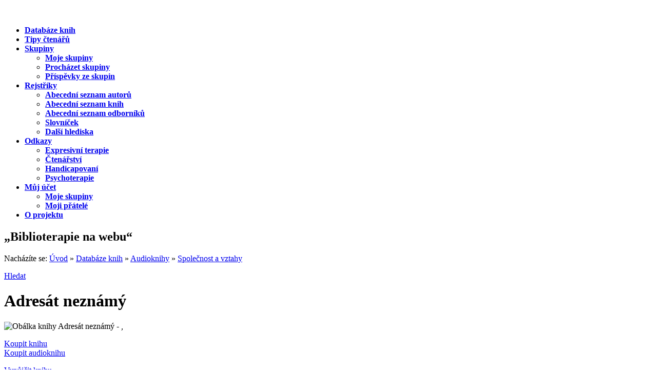

--- FILE ---
content_type: text/html; charset=utf-8
request_url: https://www.bibliohelp.cz/knihy/adresat-neznamy
body_size: 12003
content:
<!DOCTYPE html PUBLIC "-//W3C//DTD XHTML 1.0 Strict//EN" "http://www.w3.org/TR/xhtml1/DTD/xhtml1-strict.dtd">
<html xmlns="http://www.w3.org/1999/xhtml" xml:lang="cs" lang="cs" dir="ltr">
<head>
<meta http-equiv="Content-Type" content="text/html; charset=utf-8" />
<title>Adresát neznámý | www.bibliohelp.cz</title>
<meta http-equiv="Content-Type" content="text/html; charset=utf-8" />
<link rel="shortcut icon" href="/sites/default/files/bibliohelp_favicon.ico" type="image/x-icon" />
<link type="text/css" rel="stylesheet" media="all" href="/sites/default/files/css/css_e5361f4de877c1d72efa083906177309.css" />
<link type="text/css" rel="stylesheet" media="print" href="/sites/default/files/css/css_fa6744c3c866a80844dd22d88a27bd21.css" />
<script type="text/javascript" src="/misc/jquery.js?O"></script>
<script type="text/javascript" src="/misc/drupal.js?O"></script>
<script type="text/javascript" src="/sites/default/files/languages/cs_c1d31ca107d9af3c8e062b7b7c06944f.js?O"></script>
<script type="text/javascript" src="/sites/all/modules/flag_friend/flag_friend.popups.js?O"></script>
<script type="text/javascript" src="/sites/all/modules/nice_menus/nice_menus.js?O"></script>
<script type="text/javascript">
<!--//--><![CDATA[//><!--
jQuery.extend(Drupal.settings, { "basePath": "/" });
//--><!]]>
</script>
<script type="text/javascript">
<!--//--><![CDATA[//><!--

$(document).ready(function() {
  // otevre nove okno pro sfxpopup tridu
  $("a.sfxpopup").click(function(){
      window.open(this.href, "sfxpopup","toolbar=no, directories=no, location=no, status=yes, menubar=no, resizeable=yes, scrollbar=yes, width=780, height=590");
      return false;
  });
  
  // **** FUNKCE show hide
  // thanx to Andy Langdon http://andylangton.co.uk/articles/javascript/jquery-show-hide-multiple-elements/  

  var showText="více o kategorii";
  var hideText="skrýt popis kategorie";
  
  // přidej show/hide odkazy pro .toggle
  $(".toggle").prev().append("<a href=\"#\" class=\"toggleLink showAppendix\"><span>"+showText+"</span></a><br class=\"divider\" />");
  
  // schov .toggle
  $(".toggle").hide();
  
  $("a.toggleLink").click(function() {
    // zmen text odkazu podle toho jeslti je show nebo hide
    if ($(this).text()==showText) {
      $(this).text(hideText).removeClass("showAppendix").addClass("hideAppendix");
    }
    else {
      $(this).text(showText).removeClass("hideAppendix").addClass("showAppendix");
    }
  
    // prepinac show/hide
    $(this).parent().next(".toggle").toggle("slow");
    
    // return false aby odkazy nikam nevedly
    return false;
  });
  
  // FUNKCE first paragraph
  //$("blockquote.firstparagraph").addClass("firstP");
  $("blockquote.ukazka p:first").addClass("firstP"); 
});

//--><!]]>
</script>
<!--[if lt IE 7]>
  <link type="text/css" rel="stylesheet" media="all" href="/sites/all/themes/bibliohelp/fix-ie.css" /><![endif]-->
<!--[if lt IE 8]>
  <link type="text/css" rel="stylesheet" media="all" href="/sites/all/themes/bibliohelp/fix-ie7.css" /><![endif]-->
<!--[if IE 8]>
  <link type="text/css" rel="stylesheet" media="all" href="/sites/all/themes/bibliohelp/fix-ie8-only.css" /><![endif]-->
</head>
<body class="sidebar-left">

<!-- Layout -->
  <div id="wrapper"><div id="wrapper2">
  <div id="container" class="clear-block">
    <div id="header">
      <p id="logo-floater"><strong><a href="/" title=""><img src="/sites/default/files/bibliohelp_logo.png" alt="" id="logo" /></a></strong></p>
      
      <div id="navigation">
      <!--<div style="margin: 5px 0 0 550px;" xstyle="position: absolute; top: 20px;"><a href="">přihlásit se</a>, <a href="">hledat</a></div>-->
      <ul class="nice-menu nice-menu-down" id="nice-menu-0"><li id="menu-629" class="menu-path-knihy"><a href="/knihy" title="Knihy z databáze BiblioHelp seřazené do kategorií"><strong><span>Databáze knih</span></strong></a></li>
<li id="menu-630" class="menu-path-tipy"><a href="/tipy" title="Knihy, které doporučili také čtenáři"><strong><span>Tipy čtenářů</span></strong></a></li>
<li id="menu-3962" class="menuparent menu-path-node-930"><a href="/skupiny" title="Skupiny"><strong><span>Skupiny</span></strong></a><ul><li id="menu-3975" class="menu-path-user-mojeuid-skupiny"><a href="/user/mojeuid/skupiny" title=""><strong><span>Moje skupiny</span></strong></a></li>
<li id="menu-3969" class="menu-path-skupiny-verejne"><a href="/skupiny/verejne" title="Seznam veřejných skupin"><strong><span>Procházet skupiny</span></strong></a></li>
<li id="menu-3983" class="menu-path-skupiny-prispevky"><a href="/skupiny/prispevky" title=""><strong><span>Příspěvky ze skupin</span></strong></a></li>
</ul>
</li>
<li id="menu-434" class="menuparent menu-path-node-9"><a href="/rejstriky" title="Rejstříky"><strong><span>Rejstříky</span></strong></a><ul><li id="menu-427" class="menu-path-rejstriky-autori"><a href="/rejstriky/autori"><strong><span>Abecední seznam autorů</span></strong></a></li>
<li id="menu-432" class="menu-path-rejstriky-knihy"><a href="/rejstriky/knihy"><strong><span>Abecední seznam knih</span></strong></a></li>
<li id="menu-3426" class="menu-path-rejstriky-odbornici"><a href="/rejstriky/odbornici"><strong><span>Abecední seznam odborníků</span></strong></a></li>
<li id="menu-631" class="menu-path-glossary"><a href="/glossary" title="Slovníček odborných a méně známých pojmů"><strong><span>Slovníček</span></strong></a></li>
<li id="menu-4609" class="menu-path-node-9"><a href="/rejstriky#dalsi" title=""><strong><span>Další hlediska</span></strong></a></li>
</ul>
</li>
<li id="menu-632" class="menuparent menu-path-node-14"><a href="/odkazy" title="Odkazy"><strong><span>Odkazy</span></strong></a><ul><li id="menu-4006" class="menu-path-node-931"><a href="/expresivni-terapie" title="Expresivní terapie"><strong><span>Expresivní terapie</span></strong></a></li>
<li id="menu-4327" class="menu-path-node-945"><a href="/ctenarstvi" title="Čtenářství"><strong><span>Čtenářství</span></strong></a></li>
<li id="menu-4310" class="menu-path-node-944"><a href="/handicapovani" title="Handicapovaní"><strong><span>Handicapovaní</span></strong></a></li>
<li id="menu-4302" class="menu-path-node-943"><a href="/psychoterapie" title="Psychoterapie"><strong><span>Psychoterapie</span></strong></a></li>
</ul>
</li>
<li id="menu-3448" class="menuparent menu-path-user"><a href="/user" title="Přihlášení nebo registrace k Vašemu účtu"><strong><span>Můj účet</span></strong></a><ul><li id="menu-4579" class="menu-path-user-mojeuid-skupiny"><a href="/user/mojeuid/skupiny" title=""><strong><span>Moje skupiny</span></strong></a></li>
<li id="menu-4588" class="menu-path-user-mojeuid-pratele"><a href="/user/mojeuid/pratele" title=""><strong><span>Moji přátelé</span></strong></a></li>
</ul>
</li>
<li id="menu-433" class="menu-path-node-8"><a href="/o-projektu" title="O projektu"><strong><span>O projektu</span></strong></a></li>
</ul>
      </div><!-- /navigation -->
      <div id="slogan"><h2>&bdquo;Biblioterapie na webu&ldquo;</h2></div> 
    </div> <!-- /header -->
    <div id="center" class="dialog">
      <div id="breadcrumb">
      <p class="breadcrumb">Nacházíte se: <a href="/">Úvod</a>  &raquo;  <a href="/knihy">Databáze knih</a>  &raquo;  <a href="/knihy/audioknihy">Audioknihy</a>  &raquo;  <a href="/knihy/audioknihy/spolecnost-vztahy">Společnost a vztahy</a></p><p class="search"><a href="/search">Hledat</a></p>
      </div><!-- /.breadcrumb -->
      <div class="hd"><div class="c"></div></div>
      <div class="bd">
        <div class="c">
          <div class="s">
            <h1 id="centerTL" >Adresát neznámý</h1>                                                                                                <div id="node-1418" class="node">


  <div class="nodeFoto"><img src="https://www.bibliohelp.cz/sites/default/files/imagecache/obalka_preview/obalky/adresat.jpg" alt="Obálka knihy Adresát neznámý - , " title=""  class="imagecache imagecache-obalka_preview" width="180" height="180" /><div class="gPreview"><p class="koupit"><a href="http://www.heureka.cz/?h[fraze]=Adresát neznámý+Taylor" title="Pokusí se vyhledat knihu na serveru Heureka.cz - nákupní rádce" class="heureka">Koupit knihu</a><br /><a href="https://www.tympanum.cz/cs/e-shop/48-adresat-neznamy/" class="zvukova">Koupit audioknihu</a></p><p><a href="http://sfx.jib.cz/sfxlcl3?sid=ALEPH:SKC01&amp;title=Adres%C3%A1t+nezn%C3%A1m%C3%BD&amp;aulast=Taylor&amp;__char_set=utf8" title="Pokusí se vyhledat knihu v Souborném katalogu ČR - Caslin" class="sfxpopup">Vypůjčit knihu</a></p></div></div><!-- /nodeFoto -->
  <div class="nodeMeta">
  <h3>Název: Adresát neznámý</h3>
  <div id="autori"><h2>Autor:<em> Kressmann Taylor</em></h2><h2 style="margin-top: -.5em;">Čte: <em>Marek Eben, Ivan Trojan</em></h2></div>
  
  <table class="tableMeta">
  <tr><th>Vydavatel</th><td><a href="https://www.tympanum.cz/">Tympanum</a></td></tr><tr><th>Doporučili</th><td><a href="/rejstriky/odbornici/audioknihynet">Audioknihy.net </a></td></tr><tr><th>V&nbsp;kategorii</th><td><a href="/knihy/audioknihy/spolecnost-vztahy" rel="tag" title="Zdá se vám svět, v němž žijete, komplikovaný? Narážíte v něm na  nedorozumění,  bolest  a  předsudky? Nebo se naopak těšíte z vřelých a  přátelských vztahů, životního  optimismu  a  lásky? Dokreslete si svůj pohled na svět  fikcí  i prožitými  zkušenostmi  jiných, rozšíří vám to vaše vlastní  životní obzory. ">Společnost a vztahy</a></td></tr><tr><th>Žánr</th><td><a href="/rejstriky/zanry/beletrie" rel="tag" title="Záběr této kategorie pokrývá širokou škálu prozaických útvarů. Naleznete zde pohádky, povídky, příběhy, romány, příběhy z klinické praxe, romány pro dívky, rozhovory, úvahy, deníkové zápisy, autobiografie, memoáry, cestopisy, detektivky, humor, fantasy, sci-fi a další.">Beletrie</a></td></tr><tr><th>Věková kategorie</th><td><a href="/rejstriky/vek/dospeli" rel="tag" title="Tento seznam knih se dotýká  všech zátěžových oblastí bez ohledu na žánrové určení titulu.  ">Dospělí</a></td></tr><tr><th>Štítky redakce</th><td><a href="/knihy/klicova-slova/valka" rel="tag" title="">válka</a>, <a href="/knihy/klicova-slova/pronasledovani" rel="tag" title="">pronásledování</a>, <a href="/knihy/klicova-slova/pratelstvi" rel="tag" title="">přátelství</a>, <a href="/knihy/klicova-slova/holocaust" rel="tag" title="hromadné vyvražďování Židů či příslušníků jiných národů nebo vyznání; v případě Židů se používá též hebrejský termín šoa
">holocaust</a></td></tr><tr><th>Štítky uživatelů</th><td><a href="/knihy/uzivatelske-tagy/audioknihy" rel="tag" title="Čtěte ušima!

 poslouchejte zvukové knihy
čtěte knihy &amp; poslechněte si jejich nahrané audioverze 

Zaposlouchejte se do čistých tónů člověka, do zvuku slov i rytmu textu. 

Máte na to  právo :-).

Nepřehlédněte!
Ve spolupráci s projektem  Audioknihy.net jsme pro vás vytvořili novou (audio)knižní sekci-   Audioknihy.">Audioknihy</a></td></tr><tr><th><strong>Ukázka: </strong></th><td><div class="swftools-wrapper onepixelout"><div class="swftools">
<object classid="clsid:D27CDB6E-AE6D-11cf-96B8-444553540000" id="swf17689779322">
<param name="movie" value="https://www.bibliohelp.cz/sites/all/modules/swftools/shared/1pixelout/player.swf" />
<param name="allowScriptAccess" value="sameDomain" />
<param name="wmode"             value="opaque" />
<param name="bgcolor"           value="#FFFFFF" />
<param name="scale"             value="showall" />
<param name="quality"           value="autohigh" />
<param name="align"             value="l" />
<param name="allowfullscreen"   value="true" />
<param name="base"              value="https://www.bibliohelp.cz/sites/default/files/" />
<param name="play"              value="true" />
<param name="menu"              value="false" />
<param name="loop"              value="true" />
<param name="flashvars"  value="soundFile=https:%2F%2Fwww.bibliohelp.cz%2Fsites%2Fdefault%2Ffiles%2Faudioknihymp3%2FAudioknihy.net_-_Adresat_neznamy_-_Rozcestnik.mp3" />
<!--[if gte IE 7]>-->
<object type="application/x-shockwave-flash" data="https://www.bibliohelp.cz/sites/all/modules/swftools/shared/1pixelout/player.swf">
<param name="allowScriptAccess" value="sameDomain" />
<param name="wmode"             value="opaque" />
<param name="bgcolor"           value="#FFFFFF" />
<param name="scale"             value="showall" />
<param name="quality"           value="autohigh" />
<param name="align"             value="l" />
<param name="allowfullscreen"   value="true" />
<param name="base"              value="https://www.bibliohelp.cz/sites/default/files/" />
<param name="play"              value="true" />
<param name="menu"              value="false" />
<param name="loop"              value="true" />
<param name="flashvars"  value="soundFile=https:%2F%2Fwww.bibliohelp.cz%2Fsites%2Fdefault%2Ffiles%2Faudioknihymp3%2FAudioknihy.net_-_Adresat_neznamy_-_Rozcestnik.mp3" />
<!--<![endif]-->
<p>You are missing some Flash content that should appear here! Perhaps your browser cannot display it, or maybe it did not initialize correctly.</p>
<!--[if gte IE 7]>-->
</object>
<!--<![endif]-->
</object>
</div>
</div></td></tr>
  </table>
  </div><hr class="divider" />
    <h2>Popis audioknihy</h2>
    <blockquote class="ukazka"> <p>Autorka ve své próze otevírá působivý a šokující příběh. Ač je neobyčejně dramatický, před čtenářem se vynořuje nepřímo - prostřednictvím dopisů, které si vyměňují dva přátelé. Dopis po dopise sledujeme přerod jednoho z hrdinů, obchodníka s uměním a liberála amerického typu, v nadšeného nacistu. Silný námět, neobvyklá forma a dokonalá pointa. Již první uveřejnění v americkém časopise Story v září 1938 vyvolalo menší senzaci. Dnes se toto drobné dílko ve světě dožívá zasloužené renesance a nového úspěchu. Bestseller v nejlepším slova smyslu přeložený do šestnácti jazyků. Příběh byl v roce 1944 zfilmován, scénář napsala sama autorka a film získal Oscara.</p>
 </blockquote><div class="citeSource"><a href="http://ww2.www.audioknihy.net">Audioknihy.net</a></div>
  <h2>Mohlo by Vás také zajímat</h2>
  <div class="item-list"><ul><li class="first"><a href="/knihy/vinnetou-0">Vinnetou</a></li>
<li><a href="/knihy/pipi-dlouha-puncocha">Pipi Dlouhá punčocha</a></li>
<li><a href="/knihy/z-deniku-kocoura-modroocka">Z deníku kocoura Modroočka</a></li>
<li><a href="/knihy/vsetko-alebo-nic">Všetko alebo nič</a></li>
<li class="last"><a href="/knihy/neuveritelne-prihody-zaku-kopyta-mnouka">Neuvěřitelné příhody žáků Kopyta a Mňouka</a></li>
</ul></div><br class="divider" /><hr class="divider" />
  
    <br class="divider">
    <iframe src="http://www.facebook.com/plugins/like.php?href=http%3A%2F%2Fwww.bibliohelp.cz%2Fknihy%2Fadresat-neznamy&amp;layout=standard&amp;show_faces=false&amp;&amp;action=like&amp;font=arial&amp;colorscheme=light&amp;" scrolling="no" frameborder="0" style="height: 35px; border:none; overflow:hidden; padding: 0; margin: 0;" allowTransparency="true"></iframe>
    <br />
    <a href="http://twitter.com/share" class="twitter-share-button" data-count="horizontal" data-via="BiblioHelp">Tweet</a>
    <script type="text/javascript" src="http://platform.twitter.com/widgets.js"></script>
    <br class="divider">
    
    <div class="clear-block">
      <div class="meta">
      </div>
      <div class="links"><ul class="links inline"><li class="comment_forbidden first last"><span>Pro možnost psaní komentářů se <a href="/user/login?destination=comment%2Freply%2F1418%23comment-form">přihlašte</a> nebo <a href="/user/register?destination=comment%2Freply%2F1418%23comment-form">zaregistrujte</a>.</span></li>
</ul></div>
    </div> 
</div><!-- /node -->
            <br />          </div><!-- s -->
        </div><!-- c -->
      </div><!-- bd -->
      <div class="ft"><div class="c"></div></div>
      <p style="text-align: center;">
      <a href="/tip-od-odbornika">Pro odborníky</a>, <a href="/pro-media">pro média</a>, <a href="/sitemap">mapa webu</a> ~ <a href="/kontakt">kontaktujte nás</a> <script type="text/javascript">/* <![CDATA[ */ document.write (' ~ <a href="javascript:print();">vytisknout stránku</a> '); /* ]]> */</script>
      
      </p>
      
     <!--<div id="footer"><a href="#">Pro odborníky</a>, <a href="#">Mapa webu</a></div>-->
    </div><!-- center -->
    
    
    
    <div id="sidebar-left" class="sidebar">
    <div id="block-views-aktuality-block_1" class="clear-block block block-views block-first">
  <div class="block-in">
  
  <h2>Aktuality</h2>  <div class="content"><div class="view view-aktuality view-id-aktuality view-display-id-block_1 view-dom-id-1">
    
  
  
      <div class="view-content">
      <div class="item-list novinky">

       <div class="nodeid-2682 cboth node  teaserNode">
<a href="/aktuality/audiotekacz-audioknihy-do-kapsy">Audiotéka.cz - audioknihy do kapsy</a><br /> Jestli nemáte čas číst, Audiotéka.cz je tou správnou volbou. Služba nabízí audioknihy ke &hellip;<br /><span class="small">29.11.2012, v rubrice: <a href="/rubriky-aktualit/webove-portaly" rel="tag" title="Projekty na podporu čtenářství, nové webové zdroje a databáze.">Webové portály</a></span></div><!-- /node -->         <div class="nodeid-1539 cboth node  teaserNode">
<a href="/aktuality/bookfan">BookFan</a><br />BookFan
BookFan je sociální síť, která fandí knihám.&hellip;<br /><span class="small">12.03.2012, v rubrice: <a href="/rubriky-aktualit/webove-portaly" rel="tag" title="Projekty na podporu čtenářství, nové webové zdroje a databáze.">Webové portály</a></span></div><!-- /node -->    
  <p><a href="/tip-na-aktualitu">&raquo; Váš TIP?</a> <a href="/aktuality" class="right">&raquo; všechny aktuality</a></p>
  <p class="socialIcons">
    <a href="http://www.facebook.com/Bibliohelp/" title="Staňte se našimi fanoušky na FB"><img src="/sites/all/themes/bibliohelp/images/facebook-icon.png" alt="Staňte se našimi fanoušky na FB" /></a>
    &nbsp;<a href="https://twitter.com/BiblioHelp" title="Sledujte nás na Twitteru"><img src="/sites/all/themes/bibliohelp/images/twitter-icon.png" alt="Sledujte nás na Twitteru" /></a>
    &nbsp;<a href="http://www.bibliohelp.cz/rss.xml" title="RSS kanál BiblioHelp"><img src="/sites/all/themes/bibliohelp/images/rss-icon.png" alt="RSS kanál BiblioHelp" /></a>
    </p>    
</div>    </div>
  
  
  
  
  
  
</div> </div>
  </div>
</div>
<div id="block-rychleodkazy-0" class="clear-block block block-rychleodkazy">
  <div class="block-in">
  
  <h2>Rychlé odkazy</h2>  <div class="content"><p style="font-size: .9em; color: #777;">Kromě kategorií knih můzete použít také další hlediska:</p><a href="/rejstriky/zanry/beletrie" rel="tag" id="tid9">Beletrie</a>, <a href="/rejstriky/zanry/naucna" rel="tag" id="tid10">Naučná</a>, <a href="/rejstriky/zanry/poezie" rel="tag" id="tid8">Poezie</a>, <a href="/rejstriky/vek/deti" rel="tag" id="tid23">Děti</a>, <a href="/rejstriky/vek/dospeli" rel="tag" id="tid25">Dospělí</a>, <a href="/rejstriky/vek/mladez" rel="tag" id="tid24">Mládež</a>, <a href="/rejstriky/vek/mladsi-skolni-vek-6-11-let" rel="tag" id="tid1174">Mladší školní věk (6-11 let)</a>, <a href="/rejstriky/vek/predskolni-vek-do-6-let" rel="tag" id="tid1173">Předškolní věk (do 6 let)</a>, <a href="/rejstriky/vek/seniori" rel="tag" id="tid26">Senioři</a>, <a href="/rejstriky/vek/starsi-skolni-vek-11-15-let" rel="tag" id="tid1175">Starší školní věk (11-15 let)</a>, <a href="/rejstriky/pohlavi/pro-muze" rel="tag" id="tid27">Pro muže</a>, <a href="/rejstriky/pohlavi/pro-zeny" rel="tag" id="tid28">Pro ženy</a>, <a href="/rejstriky/kniha-meho-srdce" rel="tag" id="tid31">Kniha mého srdce</a>, <a href="/rejstriky/nabozenske-hledisko" rel="tag" id="tid29">Náboženské hledisko</a>, <a href="/rejstriky/plny-text" rel="tag" id="tid1060">Plný text</a>, <a href="/rejstriky/slovensky" rel="tag" id="tid489">Slovensky</a></div>
  </div>
</div>
<div id="block-tagadelic-7" class="clear-block block block-tagadelic">
  <div class="block-in">
  
  <h2>Štítky redakce</h2>  <div class="content"><a href="/knihy/klicova-slova/alegorie" class="tagadelic level1" rel="tag">alegorie</a> 
<a href="/knihy/klicova-slova/autobiografie" class="tagadelic level1" rel="tag">autobiografie</a> 
<a href="/knihy/klicova-slova/emoce" class="tagadelic level4" rel="tag">emoce</a> 
<a href="/knihy/klicova-slova/humor" class="tagadelic level3" rel="tag">humor</a> 
<a href="/knihy/klicova-slova/laska" class="tagadelic level5" rel="tag">láska</a> 
<a href="/knihy/klicova-slova/mezilidske-vztahy" class="tagadelic level5" rel="tag">mezilidské vztahy</a> 
<a href="/knihy/klicova-slova/moralni-hodnoty" class="tagadelic level2" rel="tag">morální hodnoty</a> 
<a href="/knihy/klicova-slova/motivace" class="tagadelic level2" rel="tag">motivace</a> 
<a href="/knihy/klicova-slova/optimismus" class="tagadelic level1" rel="tag">optimismus</a> 
<a href="/knihy/klicova-slova/osetrovatelstvi" class="tagadelic level1" rel="tag">ošetřovatelství</a> 
<a href="/knihy/klicova-slova/pacienti" class="tagadelic level2" rel="tag">pacienti</a> 
<a href="/knihy/klicova-slova/pohadky-0" class="tagadelic level2" rel="tag">pohádky</a> 
<a href="/knihy/klicova-slova/pomahajici-profese" class="tagadelic level4" rel="tag">pomáhající profese</a> 
<a href="/knihy/klicova-slova/poradenstvi" class="tagadelic level4" rel="tag">poradenství</a> 
<a href="/knihy/klicova-slova/poznani" class="tagadelic level1" rel="tag">poznání</a> 
<a href="/knihy/klicova-slova/psychoterapie" class="tagadelic level5" rel="tag">psychoterapie</a> 
<a href="/knihy/klicova-slova/pratelstvi" class="tagadelic level4" rel="tag">přátelství</a> 
<a href="/knihy/klicova-slova/priroda" class="tagadelic level1" rel="tag">příroda</a> 
<a href="/knihy/klicova-slova/radost-ze-zivota" class="tagadelic level1" rel="tag">radost ze života</a> 
<a href="/knihy/klicova-slova/sebepoznani" class="tagadelic level3" rel="tag">sebepoznání</a> 
<a href="/knihy/klicova-slova/sebeprijeti" class="tagadelic level3" rel="tag">sebepřijetí</a> 
<a href="/knihy/klicova-slova/smysl-zivota" class="tagadelic level4" rel="tag">smysl života</a> 
<a href="/knihy/klicova-slova/spiritualita" class="tagadelic level1" rel="tag">spiritualita</a> 
<a href="/knihy/klicova-slova/tvurci-cinnost" class="tagadelic level3" rel="tag">tvůrčí činnost</a> 
<a href="/knihy/klicova-slova/vira" class="tagadelic level1" rel="tag">víra</a> 
<a href="/knihy/klicova-slova/vychova" class="tagadelic level1" rel="tag">výchova</a> 
<a href="/knihy/klicova-slova/zvirata" class="tagadelic level3" rel="tag">zvířata</a> 
<a href="/knihy/klicova-slova/zivotni-hodnoty" class="tagadelic level4" rel="tag">životní hodnoty</a> 
<a href="/knihy/klicova-slova/zivotni-moudrost" class="tagadelic level1" rel="tag">životní moudrost</a> 
<a href="/knihy/klicova-slova/zivotni-osudy" class="tagadelic level3" rel="tag">životní osudy</a> 
<div class='more-link'><a href="/tagadelic/chunk/7">všechny štítky</a></div></div>
  </div>
</div>
<div id="block-tagadelic-2" class="clear-block block block-tagadelic block-last">
  <div class="block-in">
  
  <h2>Štítky uživatelů</h2>  <div class="content"><a href="/knihy/uzivatelske-tagy/audioknihy" class="tagadelic level5" rel="tag">Audioknihy</a> 
<a href="/knihy/uzivatelske-tagy/bajky" class="tagadelic level2" rel="tag">bajky</a> 
<a href="/knihy/uzivatelske-tagy/cestovani" class="tagadelic level2" rel="tag">cestování</a> 
<a href="/knihy/uzivatelske-tagy/detektivky" class="tagadelic level1" rel="tag">detektivky</a> 
<a href="/knihy/uzivatelske-tagy/hospice" class="tagadelic level2" rel="tag">Hospice</a> 
<a href="/knihy/uzivatelske-tagy/hra" class="tagadelic level1" rel="tag">hra</a> 
<a href="/knihy/uzivatelske-tagy/komora" class="tagadelic level2" rel="tag">Komora</a> 
<a href="/knihy/uzivatelske-tagy/leporela" class="tagadelic level2" rel="tag">leporela</a> 
<a href="/knihy/uzivatelske-tagy/laska" class="tagadelic level1" rel="tag">láska</a> 
<a href="/knihy/uzivatelske-tagy/novinky" class="tagadelic level2" rel="tag">Novinky</a> 
<a href="/knihy/uzivatelske-tagy/oddechovka" class="tagadelic level1" rel="tag">Oddechovka</a> 
<a href="/knihy/uzivatelske-tagy/pohadky" class="tagadelic level3" rel="tag">Pohádky</a> 
<a href="/knihy/uzivatelske-tagy/polevka" class="tagadelic level2" rel="tag">polévka</a> 
<a href="/knihy/uzivatelske-tagy/rychla-nabidka" class="tagadelic level2" rel="tag">Rychlá nabídka</a> 
<a href="/knihy/uzivatelske-tagy/skripta" class="tagadelic level2" rel="tag">skripta</a> 
<a href="/knihy/uzivatelske-tagy/smysl-zivota" class="tagadelic level1" rel="tag">smysl života</a> 
<a href="/knihy/uzivatelske-tagy/stromy" class="tagadelic level1" rel="tag">stromy</a> 
<a href="/knihy/uzivatelske-tagy/vanoce" class="tagadelic level1" rel="tag">Vánoce</a> 
<a href="/knihy/uzivatelske-tagy/zverolekar" class="tagadelic level1" rel="tag">zvěrolékař</a> 
<a href="/knihy/uzivatelske-tagy/rikadla" class="tagadelic level1" rel="tag">říkadla</a> 
<div class='more-link'><a href="/tagadelic/chunk/2">všechny štítky</a></div></div>
  </div>
</div>

    </div><!-- sidebar-left -->  </div><!-- /container -->
<div id="footer">
 <p class="cc"><strong>Copyright BiblioHelp &copy; 2009</strong> <a rel="license" href="http://creativecommons.org/licenses/by-nc-sa/3.0/cz/"><img alt="Creative Commons License" style="border-width:0" src="http://i.creativecommons.org/l/by-nc-sa/3.0/cz/80x15.png" /></a><br />Uveden&#225; pr&#225;ce (d&#237;lo) podl&#233;h&#225; licenci <a rel="license" href="http://creativecommons.org/licenses/by-nc-sa/3.0/cz/">Creative Commons Uve&#271;te autora-Neu&#382;&#237;vejte d&#237;lo komer&#269;n&#283;-Zachovejte licenci 3.0 &#268;esko</a>
 </p>
 <p> pod záštitou <a href="http://kisk.phil.muni.cz/">KISK</a> FF MUNI v Brně ~ realizace <a href="http://www.intuity.cz/">Intuity Creative</a> ~ Portál vznikl díky finanční podpoře <a href="http://visk.nkp.cz/VISK3.htm">VISK 3 2009, MK ČR</a></p> 
</div><!-- /footer -->
</div></div><!-- /wrapper, wrapper2 -->
<!-- /layout -->
<script type="text/javascript">
var gaJsHost = (("https:" == document.location.protocol) ? "https://ssl."
: "http://www.");
document.write(unescape("%3Cscript src='" + gaJsHost +
"google-analytics.com/ga.js' type='text/javascript'%3E%3C/script%3E"));
</script>
<script type="text/javascript">
try {
var pageTracker = _gat._getTracker("UA-4231393-3");
pageTracker._trackPageview();
} catch(err) {}</script>
<script type="text/javascript" src="/sites/all/modules/swftools/onepixelout/onepixelout.js?O"></script>
</body>
</html>